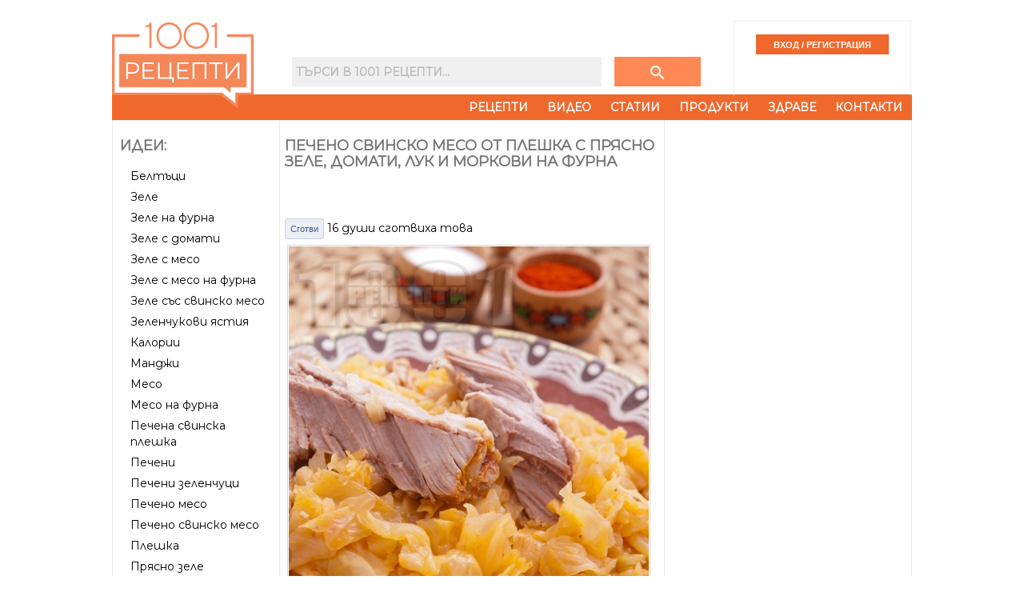

--- FILE ---
content_type: text/html
request_url: https://www.1001recepti.com/recipe/?recipe_id=2094-svinsko-sus-zele
body_size: 73793
content:
<!DOCTYPE HTML>
<html lang="bg">
<head>
	<title>Печено свинско месо от плешка с прясно зеле, домати, лук и моркови на фурна</title>
	
	<meta http-equiv="Content-Type" content="text/html; charset=windows-1251" />
	<meta http-equiv="X-UA-Compatible" content="IE=Edge" />
	
	<meta name="title" content="Печено свинско месо от плешка с прясно зеле, домати, лук и моркови на фурна" />
	
			<meta name="description" content="Рецепта за Печено свинско месо от плешка с прясно зеле, домати, лук и моркови на фурна - начин на приготвяне, калории, хранителни факти, подобни рецепти" />
		

			<meta property="og:title" content="Печено свинско месо от плешка с прясно зеле, домати, лук и моркови на фурна"/>
    <meta property="og:type" content="object"/>
    <meta property="og:url" content="https://www.1001recepti.com/recipe/?recipe_id=2094-svinsko-sus-zele"/>
    <meta property="og:image" content="https://www.1001recepti.com/images/photos/recipes/size_5/svinsko-sus-zele-1-[2094].jpg"/>
    <meta property="og:description" content="Рецепта за Печено свинско месо от плешка с прясно зеле, домати, лук и моркови на фурна - начин на приготвяне, калории, хранителни факти, подобни рецепти"/>
    <meta property="og:site_name" content="1001 Рецепти"/>
    	  			<meta property="fb:admins" content="601578002"/>
  			  			<meta property="fb:admins" content="1610921022"/>
  			  			<meta property="fb:admins" content="601864724"/>
  			  	<meta property="fb:pages" content="222309011127200">
    
        <meta property="fb:app_id" content="1394608864269130"/>
    
                   
			<link rel="image_src" href="https://www.1001recepti.com/images/photos/recipes/size_5/svinsko-sus-zele-1-[2094].jpg" />
				<link rel="canonical" href="https://www.1001recepti.com/recipe/?recipe_id=2094-svinsko-sus-zele" />
	
	<link rel="shortcut icon" href="https://static3.1001recepti.com//images/logo2018.ico" type="image/x-icon" />
	<link rel="icon" href="https://static3.1001recepti.com//images/logo2018.ico" />

	<!--[if lt IE 9]><script src="https://html5shiv.googlecode.com/svn/trunk/html5.js"></script><![endif]-->

	<script type="text/javascript" src="https://static1.1001recepti.com/js/1001_cfg.js?v=1" ></script>
	<script type="text/javascript" src="https://www.1001recepti.com/js/jquery-1.9.1.min.js"></script>	
	<script type="text/javascript" src="https://ajax.googleapis.com/ajax/libs/jqueryui/1.11.1/jquery-ui.min.js"></script>
	<script type="text/javascript" src="https://www.1001recepti.com/js/1001core.js?v=6"></script>
	<script type="text/javascript" src="https://static2.1001recepti.com/js/rotator.js"></script>
	<script type="text/javascript" src="https://static3.1001recepti.com/js/jMenu.jquery.js"></script>		
	<script type="text/javascript" src="https://static3.1001recepti.com/js/jquery-livesearch.js"></script>
	<script type="text/javascript" src="https://static1.1001recepti.com/js/jquery.ui.datepicker-bg.js"></script>	
	<script type="text/javascript" src="https://www.1001recepti.com/js/1001.js?v=28" ></script>
	<script type="text/javascript" src="https://www.1001recepti.com/js/clipboard.js" ></script>
	
	<script type="text/javascript" src="https://static2.1001recepti.com/js/jquery.corner.js"></script>
	<script type="text/javascript" src="https://connect.facebook.net/bg_BG/all.js#xfbml=1"></script>


		<script type="application/ld+json">
{
"@context": "http://schema.org/",
"@type": "Recipe",
"name": "Печено свинско месо от плешка с прясно зеле, домати, лук и моркови на фурна",
"image": [
  "https://www.1001recepti.com/images/photos/recipes/size_5/svinsko-sus-zele-1-[2094].jpg"
],
"datePublished": "2012-10-02",
"cookTime": "PT1H30M",
"recipeYield": "8 servings",
"recipeCategory": "Основни",


"nutrition": {
	"@type": "NutritionInformation",
	"calories": "331 calories",
	"carbohydrateContent": "10 g",
	"fatContent": "24 g",
	"proteinContent": "18 g",
	"saturatedFatContent": "8 g",
	"unsaturatedFatContent": "12.83960375 g",
	"cholesterolContent": "72 mg"
	
},
      
"recipeIngredient": 
[
			"800 г свинско месо",
			"1 глава зеле",
			"1 глава лук",
			"1  морков",
			"2  домата",
			"1 с.л. червен пипер",
			"1 ч.л. черен пипер",
			"1 ч.л. чубрица",
			"сол",
			"олио",
			"1 ч.ч. вода"
],
       
"recipeInstructions": 
[

	{
		"@type": "HowToStep",
		"text": "Свинското месо (800 г) се измива и нарязва на парчета. Зелето (1 глава) се нарязва на тънки ивици и се претрива със сол, като се внимава да не се пресоли. Лукът (1 глава) и морковът (1 бр) се нарязват на ситни кубчета. "
	},
	{
		"@type": "HowToStep",
		"text": "Месото се запържва в дълбока тенджера с малко олио, така че да промени цвета си от всички страни. След това към него се добавят лукът и морковът и продуктите се задушават под капак до омекване. Щом се задушат, се добавя червеният пипер (1 с.л.), разбърква се и се прибавя нарязаното и претрито със сол зеле. Добавя се гореща вода (1 ч.ч.) и ястието се оставя да къкри на тих огън до пълното омекване на зелето. "
	},
			{
      "@type": "HowToStep",
      "text": "Накрая, когато зелето е омекнало, се добавят останалите подправки и настърганите домати (2 бр). Ястието се оставя да покъкри се още десетина минути, след което се отстранява от котлона."
      }
]
}
</script>



	<link rel="Stylesheet" type="text/css" href="https://static2.1001recepti.com/css/jquery-ui-1.8.1.custom.css" />
	<link rel="stylesheet" href="https://static2.1001recepti.com/css/reset.css" />
	<link rel="stylesheet" href="https://static3.1001recepti.com/css/1001-2018.css?v=11" />
	<link href="https://fonts.googleapis.com/css?family=Montserrat" rel="stylesheet">
	<link rel="stylesheet" href="https://fonts.googleapis.com/icon?family=Material+Icons">
		
	<!-- Facebook Pixel Code -->
<script>
!function(f,b,e,v,n,t,s)
{if(f.fbq)return;n=f.fbq=function(){n.callMethod?
n.callMethod.apply(n,arguments):n.queue.push(arguments)};
if(!f._fbq)f._fbq=n;n.push=n;n.loaded=!0;n.version='2.0';
n.queue=[];t=b.createElement(e);t.async=!0;
t.src=v;s=b.getElementsByTagName(e)[0];
s.parentNode.insertBefore(t,s)}(window, document,'script',
'https://connect.facebook.net/en_US/fbevents.js');
fbq('init', '416029950147610');
fbq('track', 'PageView');
</script>
<noscript><img height="1" width="1" style="display:none"
src="https://www.facebook.com/tr?id=416029950147610&ev=PageView&noscript=1"
/></noscript>
<!-- End Facebook Pixel Code -->
	
</head>
	<body>
	

	<header id="header">
		<div class="mhead">
			<div class="hlogo">
					<a href="https://www.1001recepti.com/" rel="home">
						<img class="no_dec" src="https://www.1001recepti.com/images/px.gif" width="177" height="119" alt="1001 рецепти - кулинарен сайт с вкус" title="1001 рецепти - кулинарен сайт с вкус" />
					</a>
			</div>
			<div>
				<div class="mhead-search-login">
					<div class="msearch">
						<form method="get" action="https://www.1001recepti.com/control/search/">
							<input type="text" name="search" id="search_query" placeholder="Търси в 1001 Рецепти..." />
							<button class="button" type="submit">
								<i class="material-icons" style="color:white;">search</i>
							</button>
						</form>
					</div>
										<div class="mlogin">
						<input type="submit" id="login" value="ВХОД / РЕГИСТРАЦИЯ" onclick="location.href='https://www.1001recepti.com/user/register/';" />				
					</div>
					
				</div>

				<nav>
				<div id="nav-menu">
					<ul id="jMenu">
						<li><a class="fNiv" href="https://www.1001recepti.com/recipes/">Рецепти</a></li>
						<li><a class="fNiv" href="https://www.1001recepti.com/video/">Видео</a></li>
						<li><a class="fNiv" href="https://www.1001recepti.com/articles/">Статии</a></li>						
						<li><a href="https://www.1001recepti.com/products/">Продукти</a></li>
						<li><a class="fNiv" href="https://www.1001recepti.com/health/">Здраве</a>
							<ul>
								<li><a href="https://www.1001recepti.com/health/calories_food_fact/">Хранителни стойности</a></li>
								<li><a href="https://www.1001recepti.com/health/vitamins_minerals/">Витамини и минерали</a></li>
								<li><a href="https://www.1001recepti.com/health/articles/">Здравни статии</a></li>
							</ul>
						</li>
						<li><a class="fNiv" href="https://www.1001recepti.com/info/">Контакти</a></li>
					</ul>
				</div>
			</nav>
		
			</div>
			<div class="clear"></div>
		</div>		
					</header>
	
	
	
	<div class="main">
				<div class="content">			
			
<!-- /120344282/1001recepti.com_megaboard -->
<div id='div-gpt-ad-1531741471894-1' class="bweb-gpt bweb-gpt--megaboard">
  <script>
  googletag.cmd.push(function() { googletag.display('div-gpt-ad-1531741471894-1'); });
  </script>
</div>			<div class="mbody">
				
								<div class="side-left">
					
					
					<section>
						<div class="box">
							<span class="heading">Идеи:</span>
							<ul class="ml">
								 								 	<li><a href="https://www.1001recepti.com/s/181697-beltuci">Белтъци</a></li>
								 								 	<li><a href="https://www.1001recepti.com/s/186638-zele">Зеле</a></li>
								 								 	<li><a href="https://www.1001recepti.com/s/186659-zele-na-furna">Зеле на фурна</a></li>
								 								 	<li><a href="https://www.1001recepti.com/s/186674-zele-s-domati">Зеле с домати</a></li>
								 								 	<li><a href="https://www.1001recepti.com/s/186677-zele-s-meso">Зеле с месо</a></li>
								 								 	<li><a href="https://www.1001recepti.com/s/224460-zele-s-meso-na-furna">Зеле с месо на фурна</a></li>
								 								 	<li><a href="https://www.1001recepti.com/s/186699-zele-sus-svinsko-meso">Зеле със свинско месо</a></li>
								 								 	<li><a href="https://www.1001recepti.com/s/225161-zelenchukovi-iastiia">Зеленчукови ястия</a></li>
								 								 	<li><a href="https://www.1001recepti.com/s/187882-kalorii">Калории</a></li>
								 								 	<li><a href="https://www.1001recepti.com/s/192948-mandji">Манджи</a></li>
								 								 	<li><a href="https://www.1001recepti.com/s/193495-meso">Месо</a></li>
								 								 	<li><a href="https://www.1001recepti.com/s/193522-meso-na-furna">Месо на фурна</a></li>
								 								 	<li><a href="https://www.1001recepti.com/s/197178-pechena-svinska-pleshka">Печена свинска плешка</a></li>
								 								 	<li><a href="https://www.1001recepti.com/s/197203-pecheni">Печени</a></li>
								 								 	<li><a href="https://www.1001recepti.com/s/197230-pecheni-zelenchuci">Печени зеленчуци</a></li>
								 								 	<li><a href="https://www.1001recepti.com/s/197369-pecheno-meso">Печено месо</a></li>
								 								 	<li><a href="https://www.1001recepti.com/s/197435-pecheno-svinsko-meso">Печено свинско месо</a></li>
								 								 	<li><a href="https://www.1001recepti.com/s/199928-pleshka">Плешка</a></li>
								 								 	<li><a href="https://www.1001recepti.com/s/200728-priasno-zele">Прясно зеле</a></li>
								 								 	<li><a href="https://www.1001recepti.com/s/200731-priasno-zele-na-furna">Прясно зеле на фурна</a></li>
								 								 	<li><a href="https://www.1001recepti.com/s/200734-priasno-zele-s-domati">Прясно зеле с домати</a></li>
								 								 	<li><a href="https://www.1001recepti.com/s/214536-priasno-zele-s-meso">Прясно зеле с месо</a></li>
								 								 	<li><a href="https://www.1001recepti.com/s/200741-priasno-zele-sus-svinsko-meso">Прясно зеле със свинско месо</a></li>
								 								 	<li><a href="https://www.1001recepti.com/s/204736-svinska-pleshka">Свинска плешка</a></li>
								 								 	<li><a href="https://www.1001recepti.com/s/205140-svinsko-meso">Свинско месо</a></li>
								 								 	<li><a href="https://www.1001recepti.com/s/205157-svinsko-meso-na-furna">Свинско месо на фурна</a></li>
								 								 	<li><a href="https://www.1001recepti.com/s/205195-svinsko-meso-sus-zelenchuci">Свинско месо със зеленчуци</a></li>
								 								 	<li><a href="https://www.1001recepti.com/s/205209-svinsko-na-furna">Свинско на фурна</a></li>
								 								 	<li><a href="https://www.1001recepti.com/s/205216-svinsko-pecheno-na-furna">Свинско печено на фурна</a></li>
								 								 	<li><a href="https://www.1001recepti.com/s/205289-svinsko-s-domati">Свинско с домати</a></li>
								 								 	<li><a href="https://www.1001recepti.com/s/205324-svinsko-s-luk-na-furna">Свинско с лук на фурна</a></li>
								 								 	<li><a href="https://www.1001recepti.com/s/205347-svinsko-s-priasno-zele">Свинско с прясно зеле</a></li>
								 								 	<li><a href="https://www.1001recepti.com/s/205398-svinsko-sus-zele">Свинско със зеле</a></li>
								 								 	<li><a href="https://www.1001recepti.com/s/242672-svinsko-sus-zele-na-furna">Свинско със зеле на фурна</a></li>
								 								 	<li><a href="https://www.1001recepti.com/s/213561-iastiia">Ястия</a></li>
								 							</ul>
						</div>	
					</section>
					
					
										
					
					<section>
						<div class="box" id="b120x600">
								
	
	
	
	

		
	
		
	
		
			<script async src="https://pagead2.googlesyndication.com/pagead/js/adsbygoogle.js?client=ca-pub-4190051884084682"
     crossorigin="anonymous"></script>
<!-- 1001 wide skyscraper -->
<ins class="adsbygoogle"
     style="display:block"
     data-ad-client="ca-pub-4190051884084682"
     data-ad-slot="7361501906"
     data-ad-format="auto"></ins>
<script>
     (adsbygoogle = window.adsbygoogle || []).push({});
</script>

		
		
		
		
		


	
		
	
		
		
		
		
		     
	     

		
		
		
	
	
	
	
	 <!--temp on-->
						</div>
					</section>										
				</div>								<div class="middle">
					<div class="box">
						<article>
																	<h1  property="v:name"  >Печено свинско месо от плешка с прясно зеле, домати, лук и моркови на фурна</h1>
															<div class="print-button"><a href="javascript:$('.td1').show(); window.print();">Принтирай със снимка</a><br /><a href="javascript: $('.td1').hide(); window.print();">Принтирай без снимка</a></div>

										<div class="mts facebook-like">
											<iframe src="https://www.facebook.com/plugins/like.php?href=https%3A%2F%2Fwww.1001recepti.com%2Frecipe%2F%3Frecipe_id%3D2094-svinsko-sus-zele&amp;layout=standard&amp;show_faces=false&amp;width=400&amp;action=like&amp;colorscheme=light&amp;height=20" scrolling="no" frameborder="0" style="border:none; overflow:hidden; width:400px; height:41px;" allowTransparency="true"></iframe>
										</div>
											<div class="fb_cook">												
												
												<span id="btn_cook"  >
													<a href="https://www.1001recepti.com/control/login_facebook/pre/?url_ret=https%3A%2F%2Fwww.1001recepti.com%2Frecipe%2F%3Frecipe_id%3D2094-svinsko-sus-zele-%3Eaction%3Dcook" 
														 >
														Сготви
													</a>
												</span>
												
												<span id="btn_cooked" style="display:none" >
													<a href="https://www.1001recepti.com/control/login_facebook/pre/?url_ret=https%3A%2F%2Fwww.1001recepti.com%2Frecipe%2F%3Frecipe_id%3D2094-svinsko-sus-zele-%3Eaction%3Duncook"  
														 >
														Сготвено
													</a>
												</span>
											</div>
																							<span class="fb_cook_stat">16 души сготвиха това</span>
																						
																																				
												
												
																				<table class="recipe_table" cellpadding="0" cellspacing="0">
											<tr><td>
																										<div id="r1">
														<p><img rel="v:photo" src="https://www.1001recepti.com/images/photos/recipes/size_5/svinsko-sus-zele-1-[2094].jpg" class="pic" title="Печено свинско месо от плешка с прясно зеле, домати, лук и моркови на фурна - снимка на рецептата" alt="Печено свинско месо от плешка с прясно зеле, домати, лук и моркови на фурна - снимка на рецептата" /></p>										    
													</div>
																										<div id="r2" class="mts">
											    	<a class="print-link button" href="https://www.1001recepti.com/recipe/?recipe_id=2094-svinsko-sus-zele&ref=print" target="_blank">Принтирай</a>									
											    			<div>
											    				
			 	 												</div>
											    </div>
													<div id="r3">
																	<div id="produkti" class="rec_prod_large">
																			<h2>Продукти:</h2>
						                            	<form class="serv" name="servings" method="post" action="#">
						                            	за 
						                            		<select class="small" type="text" name="servings_combo" onchange="recipe_servings_change_handler(2094)">
						  																<option value="1"  >1</option>
						  																<option value="2"  >2</option>
						  																<option value="3"  >3</option>
						  																<option value="4"  >4</option>
						  																<option value="5"  >5</option>
						  																<option value="6"  >6</option>
						  																<option value="8" SELECTED >8</option>
						  																<option value="10"  >10</option>
						  																<option value="12"  >12</option>
						  																<option value="16"  >16</option>
						  																<option value="20"  >20</option>
						  																<option value="32"  >32</option>
						  																<option value="40"  >40</option>
						  															</select>                            		
						                            	порции 
						                            	</form> 
						                            	
						                            <div id="ringr">
						                              								<ul class="recipe_ingr"> 
																															
																							<li >
													<span>
														<span>800 г</span>
																																	<a href="https://www.1001recepti.com/s/205140-svinsko-meso">свинско месо</a> 
																																											</span>
												</li>
																																										
																							<li >
													<span>
														<span>1 глава</span>
																																	<a href="https://www.1001recepti.com/s/200728-priasno-zele">зеле</a> 
																																											</span>
												</li>
																																										
																							<li >
													<span>
														<span>1 глава</span>
																																	<a href="https://www.1001recepti.com/s/192500-luk">лук</a> 
																																											</span>
												</li>
																																										
																							<li >
													<span>
														<span>1 </span>
																																	<a href="https://www.1001recepti.com/s/193952-morkovi">морков</a> 
																																											</span>
												</li>
																																										
																							<li >
													<span>
														<span>2 </span>
																																	<a href="https://www.1001recepti.com/s/185321-domati">домата</a> 
																																											</span>
												</li>
																																										
																							<li >
													<span>
														<span>1 с.л.</span>
																																	<a href="https://www.1001recepti.com/s/211980-cherven-piper">червен пипер</a> 
																																											</span>
												</li>
																																										
																							<li >
													<span>
														<span>1 ч.л.</span>
																																	<a href="https://www.1001recepti.com/s/212034-cheren-piper">черен пипер</a> 
																																											</span>
												</li>
																																										
																							<li >
													<span>
														<span>1 ч.л.</span>
																																	<a href="https://www.1001recepti.com/s/212278-chubrica">чубрица</a> 
																																											</span>
												</li>
																																										
																							<li >
													<span>
														<span></span>
																																	<a href="https://www.1001recepti.com/s/206867-sol">сол</a> 
																																											</span>
												</li>
																																										
																							<li >
													<span>
														<span></span>
																																	<a href="https://www.1001recepti.com/s/195019-olio">олио</a> 
																																											</span>
												</li>
																																										
																							<li >
													<span>
														<span>1 ч.ч.</span>
																																	<a href="https://www.1001recepti.com/s/183428-voda">вода</a> 
																																											</span>
												</li>
																															
                </ul>
					                              </div> 
																	</div>
																	<div class="banner" id="b300x250-alt">
																			
	
	
	
	

		
	
		
	
			
		
				<script type="text/javascript"><!--
		google_ad_client = "ca-pub-4190051884084682";
		/* 300x250-replacement */
		google_ad_slot = "7290203617";
		google_ad_width = 300;
		google_ad_height = 250;
		//-->
		</script>
		<script type="text/javascript"
		src="//pagead2.googlesyndication.com/pagead/show_ads.js">
		</script>
		
		
		


	
		
	
		
		
		
		
		     
	     

		
		
		
	
	
	
	
																		</div>
																	<div id="rec_text">
																				<div class="mts">
																		    	<h2>Рецепта:</h2>
																					<div id="rtext"  property="v:instructions"  >
																														    	<p class="recipe_step">
							        	Свинското месо (800 г) се измива и нарязва на парчета. Зелето (1 глава) се нарязва на тънки ивици и се претрива със сол, като се внимава да не се пресоли. Лукът (1 глава) и морковът (1 бр) се нарязват на ситни кубчета. 							        </p>
									    	<p class="recipe_step">
							        	Месото се запържва в дълбока тенджера с малко олио, така че да промени цвета си от всички страни. След това към него се добавят лукът и морковът и продуктите се задушават под капак до омекване. Щом се задушат, се добавя червеният пипер (1 с.л.), разбърква се и се прибавя нарязаното и претрито със сол зеле. Добавя се гореща вода (1 ч.ч.) и ястието се оставя да къкри на тих огън до пълното омекване на зелето. 							        </p>
									    	<p class="recipe_step">
							        	Накрая, когато зелето е омекнало, се добавят останалите подправки и настърганите домати (2 бр). Ястието се оставя да покъкри се още десетина минути, след което се отстранява от котлона.							        </p>
																						</div>
																		    </div>
																	</div>														
													</div>
													</td></tr>
											</table>
											
																						
												<div class="banner" id="b300x250-alt" style="margin-top:7px">
														
	
	
	
	

		
	
		
	
			
		
		
		
			<script async src="//pagead2.googlesyndication.com/pagead/js/adsbygoogle.js"></script>
		<!-- Recipe after text -->
		<ins class="adsbygoogle"
		     style="display:inline-block;width:300px;height:250px"
		     data-ad-client="ca-pub-4190051884084682"
		     data-ad-slot="2659556015"></ins>
		<script>
		(adsbygoogle = window.adsbygoogle || []).push({});
		</script>
		


	
		
	
		
		
		
		
		     
	     

		
		
		
	
	
	
	
													</div>
												
												
												
												<div id="rtime">
                        	<h2>Време за приготвяне:</h2> 
                        	<span  property="v:totalTime"  content="PT1H30M">90 минути</span>
                        </div>						

											
								    	
								    			    							    
							    <input type="hidden" id="recipe_id" value="2094" />
							    <div class="recipe-additional">							    
							    <div>	
							    	
							    
							    
							    	
							    
							    <div style="padding-bottom: 5px"></div>
							    							    	<h2>Още рецепти за ястия по темата:</h2>
							    									    		<h3>
									    		<a href="https://www.1001recepti.com/recipe/?recipe_id=2093-svinsko-s-kiselo-zele-na-furna">
									    			Вкусно печено свинско месо от плешка с кисело зеле в тава на фурна								    			
									    		</a>
								    		</h3>
								    									    		
							  										    		<h3>
									    		<a href="https://www.1001recepti.com/recipe/?recipe_id=337-svinsko-v-zele">
									    			Зелеви сарми от прясно или кисело зеле пълнени само със парченца свинско месо печени на фурна								    			
									    		</a>
								    		</h3>
								    									    		
							  										    		<h3>
									    		<a href="https://www.1001recepti.com/recipe/?recipe_id=260-svinsko-file-s-kiselo-zele">
									    			Свинско контра филе (контрафиле) с кисело зеле, зелева чорба, брюкселско зеле и праз лук								    			
									    		</a>
								    		</h3>
								    									    		
							  									    							    
							    							    
							    							    
							    
							    							    	<h2>Подобни рецепти на Печено свинско месо от плешка с прясно зеле, домати, лук и моркови на фурна</h2>						    								    								    			                     		                     		                     
							    					            	                    					
		                        <table class="rec search_results">
		                        <tr>
		                            <td class="td1">
		                                <h2 class="ss"><a href="https://www.1001recepti.com/recipe/?recipe_id=260-svinsko-file-s-kiselo-zele"><strong>Свинско</strong> контра филе (контрафиле) с кисело <strong>зеле</strong>, <strong>зелева</strong> чорба, брюкселско <strong>зеле</strong> и праз лук</a></h2>
		                                			                                	
		                                	<p><strong>Свинското</strong> филе се залива със сок от кисело <strong>зеле</strong> и се оставя да престои 2 часа на студено....Добавят се към <strong>месото</strong> заедно с брюкселското <strong>зеле</strong> и задушаването продължава на тих огън.</p>
		                                	
		                                
		                                	
		                            </td>
		                            
		                            <td class="td2">
		                            				                                <a href="https://www.1001recepti.com/recipe/?recipe_id=260-svinsko-file-s-kiselo-zele">
		                                	<img class="pic" src="https://www.1001recepti.com/images/photos/recipes/size_2/svinsko-file-s-kiselo-zele-1-[260].jpg" width="190" alt="Свинско контра филе (контрафиле) с кисело зеле, зелева чорба, брюкселско зеле и праз лук" title="Свинско контра филе (контрафиле) с кисело зеле, зелева чорба, брюкселско зеле и праз лук" />
		                                </a>
		                              			                            </td>
		                        </tr>
		                        </table>
		                        
		                                         					
		                        <table class="rec search_results">
		                        <tr>
		                            <td class="td1">
		                                <h2 class="ss"><a href="https://www.1001recepti.com/recipe/?recipe_id=3730-supa-borsh-s-cherveno-cveklo-kiselo-zele-svinsko-meso-i-grah">Супа борш с червено цвекло, кисело зеле, свинско месо и грах</a></h2>
		                                			                                	
		                                	<p><strong>Свинското</strong> <strong>месо</strong> се нарязва на хапки....Добавя се накълцаното кисело <strong>зеле</strong> и всичко се разбърква добре.</p>
		                                	
		                                
		                                	
		                            </td>
		                            
		                            <td class="td2">
		                            				                                <a href="https://www.1001recepti.com/recipe/?recipe_id=3730-supa-borsh-s-cherveno-cveklo-kiselo-zele-svinsko-meso-i-grah">
		                                	<img class="pic" src="https://www.1001recepti.com/images/photos/recipes/size_2/borsh-s-kiselo-zele-i-svinsko-meso-2-[3730].jpg" width="190" alt="Супа борш с червено цвекло, кисело зеле, свинско месо и грах" title="Супа борш с червено цвекло, кисело зеле, свинско месо и грах" />
		                                </a>
		                              			                            </td>
		                        </tr>
		                        </table>
		                        
		                                         					
		                        <table class="rec search_results">
		                        <tr>
		                            <td class="td1">
		                                <h2 class="ss"><a href="https://www.1001recepti.com/recipe/?recipe_id=2093-svinsko-s-kiselo-zele-na-furna">Вкусно печено свинско месо от плешка с кисело зеле в тава на фурна</a></h2>
		                                			                                	
		                                	<p><strong>Свинската</strong> плешка се измива, нарязва се и се запържва в малко олио от всички страни, докато промени цвета си....Прибавя се червеният пипер, <strong>месото</strong> се връща обратно и се залива с гореща вода....<strong>Зелето</strong> се почиства от твърдите части и се нарязва на тънки ивици.</p>
		                                	
		                                
		                                	
		                            </td>
		                            
		                            <td class="td2">
		                            				                                <a href="https://www.1001recepti.com/recipe/?recipe_id=2093-svinsko-s-kiselo-zele-na-furna">
		                                	<img class="pic" src="https://www.1001recepti.com/images/photos/recipes/size_2/svinsko-s-kiselo-zele-na-furna-2-[2093].jpg" width="190" alt="Вкусно печено свинско месо от плешка с кисело зеле в тава на фурна" title="Вкусно печено свинско месо от плешка с кисело зеле в тава на фурна" />
		                                </a>
		                              			                            </td>
		                        </tr>
		                        </table>
		                        
		                                         					
		                        <table class="rec search_results">
		                        <tr>
		                            <td class="td1">
		                                <h2 class="ss"><a href="https://www.1001recepti.com/recipe/?recipe_id=109777-bigos-i-kiselo-i-priasno-zele-sus-svinsko-teleshko-meso-i-kolbas-nadenica">Бигос и кисело и прясно <strong>зеле</strong> със <strong>свинско</strong>, телешко <strong>месо</strong> и колбас / наденица</a></h2>
		                                			                                	
		                                	<p>Добавя се нарязаното <strong>свинско</strong> <strong>месо</strong> и се задушава....Прясното <strong>зеле</strong> се нарязва на ивици.</p>
		                                	
		                                
		                                	
		                            </td>
		                            
		                            <td class="td2">
		                            				                            </td>
		                        </tr>
		                        </table>
		                        
		                                         					
		                        <table class="rec search_results">
		                        <tr>
		                            <td class="td1">
		                                <h2 class="ss"><a href="https://www.1001recepti.com/recipe/?recipe_id=108701-siromashki-vareni-zelevi-sarmi-s-kulcano-svinsko-meso-oriz-i-slanina">Сиромашки варени зелеви сарми с кълцано свинско месо, ориз и сланина</a></h2>
		                                			                                	
		                                	<p>Добавят се кълцаното <strong>свинско</strong> <strong>месо</strong> и нарязаната сланина....Със <strong>зелевите</strong> листа се завиват сармите.</p>
		                                	
		                                
		                                	
		                            </td>
		                            
		                            <td class="td2">
		                            				                                <a href="https://www.1001recepti.com/recipe/?recipe_id=108701-siromashki-vareni-zelevi-sarmi-s-kulcano-svinsko-meso-oriz-i-slanina">
		                                	<img class="pic" src="https://www.1001recepti.com/images/photos/recipes/size_2/siromashki-vareni-zelevi-sarmi-s-kulcano-svinsko-meso-oriz-i-slanina-2ca1a35be1687de9f33c4c94a21f5abf-[108701].jpg" width="190" alt="Сиромашки варени зелеви сарми с кълцано свинско месо, ориз и сланина" title="Сиромашки варени зелеви сарми с кълцано свинско месо, ориз и сланина" />
		                                </a>
		                              			                            </td>
		                        </tr>
		                        </table>
		                        
		                                         					
		                        <table class="rec search_results">
		                        <tr>
		                            <td class="td1">
		                                <h2 class="ss"><a href="https://www.1001recepti.com/recipe/?recipe_id=105381-pechen-svinski-djolan-s-knedli-i-kiselo-zele-po-nemska-recepta-na-furna">Печен <strong>свински</strong> джолан с праз лук, бира, кнедли и кисело <strong>зеле</strong> по немска <strong>рецепта</strong> на фурна</a></h2>
		                                			                                	
		                                	<p><strong>Свинските</strong> джолани се сервират с гарнитура от <strong>зелето</strong> и домашните кнедли.</p>
		                                	
		                                
		                                	
		                            </td>
		                            
		                            <td class="td2">
		                            				                                <a href="https://www.1001recepti.com/recipe/?recipe_id=105381-pechen-svinski-djolan-s-knedli-i-kiselo-zele-po-nemska-recepta-na-furna">
		                                	<img class="pic" src="https://www.1001recepti.com/images/photos/recipes/size_2/pechen-svinski-djolan-s-knedli-i-kiselo-zele-po-nemska-recepta-na-furna-a19b9d3becdf3ee97c9fe95929207c4e-[105381].jpg" width="190" alt="Печен свински джолан с праз лук, бира, кнедли и кисело зеле по немска рецепта на фурна" title="Печен свински джолан с праз лук, бира, кнедли и кисело зеле по немска рецепта на фурна" />
		                                </a>
		                              			                            </td>
		                        </tr>
		                        </table>
		                        
		                                         					
		                        <table class="rec search_results">
		                        <tr>
		                            <td class="td1">
		                                <h2 class="ss"><a href="https://www.1001recepti.com/recipe/?recipe_id=3209-zeleva-supa-sus-svinsko-meso-kartofi-i-bob"><strong>Зелева</strong> чорба със <strong>свинско</strong> <strong>месо</strong>, картофи и боб от консерва</a></h2>
		                                			                                	
		                                	<p><strong>Свинското</strong> <strong>месо</strong> се почиства от жилките, нарязва се на ситно и се добавя при лука и чесъна....Щом се запържи, в тенджерата се добавя нарязаното на ивици кисело <strong>зеле</strong> и настърганите моркови и се задушава за няколко минути.</p>
		                                	
		                                
		                                	
		                            </td>
		                            
		                            <td class="td2">
		                            				                                <a href="https://www.1001recepti.com/recipe/?recipe_id=3209-zeleva-supa-sus-svinsko-meso-kartofi-i-bob">
		                                	<img class="pic" src="https://www.1001recepti.com/images/photos/recipes/size_2/zeleva-supa-sus-svinsko-meso-kartofi-i-bob-1-[3209].jpg" width="190" alt="Зелева чорба със свинско месо, картофи и боб от консерва" title="Зелева чорба със свинско месо, картофи и боб от консерва" />
		                                </a>
		                              			                            </td>
		                        </tr>
		                        </table>
		                        
		                                         					
		                        <table class="rec search_results">
		                        <tr>
		                            <td class="td1">
		                                <h2 class="ss"><a href="https://www.1001recepti.com/recipe/?recipe_id=102173-iahniia-ot-svinsko-meso-i-kiselo-zele-s-luti-piperki-i-mas-na-furna">Яхния от свинско месо и кисело зеле с люти пиперки и мас на фурна</a></h2>
		                                			                                	
		                                	<p><strong>Свинското</strong> <strong>месо</strong> се нарязва на порции, посолява се и се овкусява с червения пипер....Киселото <strong>зеле</strong> се нарязва на тънки ивици.</p>
		                                	
		                                
		                                	
		                            </td>
		                            
		                            <td class="td2">
		                            				                            </td>
		                        </tr>
		                        </table>
		                        
		                                         					
		                        <table class="rec search_results">
		                        <tr>
		                            <td class="td1">
		                                <h2 class="ss"><a href="https://www.1001recepti.com/recipe/?recipe_id=100289-pechen-svinski-djolan-v-guvech-vurhu-kiselo-zele-na-furna">Печен свински джолан с кожа задушен в глинен гювеч / гърне / съд върху кисело зеле на фурна</a></h2>
		                                			                                	
		                                	<p><strong>Зелето</strong> се прехвърля в глинен съд и върху него се поставя предварително намазаният със сол и черен пипер <strong>свински</strong> джолан.</p>
		                                	
		                                
		                                	
		                            </td>
		                            
		                            <td class="td2">
		                            				                                <a href="https://www.1001recepti.com/recipe/?recipe_id=100289-pechen-svinski-djolan-v-guvech-vurhu-kiselo-zele-na-furna">
		                                	<img class="pic" src="https://www.1001recepti.com/images/photos/recipes/size_2/pechen-svinski-djolan-v-guvech-vurhu-kiselo-zele-na-furna-0c47c9b49ac9c1c63ca186baf6b6baf5-[100289].jpg" width="190" alt="Печен свински джолан с кожа задушен в глинен гювеч / гърне / съд върху кисело зеле на фурна" title="Печен свински джолан с кожа задушен в глинен гювеч / гърне / съд върху кисело зеле на фурна" />
		                                </a>
		                              			                            </td>
		                        </tr>
		                        </table>
		                        
		                                         					
		                        <table class="rec search_results">
		                        <tr>
		                            <td class="td1">
		                                <h2 class="ss"><a href="https://www.1001recepti.com/recipe/?recipe_id=110468-svinsko-meso-vareno-s-kiselo-zele-v-burkani-zimnina">Свинско месо варено с кисело зеле в буркани (зимнина)</a></h2>
		                                			                                	
		                                	<p><strong>Свинското</strong> <strong>месо</strong> се почиства и се нарязва на парчета....Налива се вода, колкото да покрие <strong>зелето</strong>.</p>
		                                	
		                                
		                                	
		                            </td>
		                            
		                            <td class="td2">
		                            				                            </td>
		                        </tr>
		                        </table>
		                        
		                                         					
		                        <table class="rec search_results">
		                        <tr>
		                            <td class="td1">
		                                <h2 class="ss"><a href="https://www.1001recepti.com/recipe/?recipe_id=3556-pecheni-svinski-kotleti-kareta-v-zelevi-lista-ot-kiselo-zele-na-furna-pod-folio">Печени свински котлети (карета) в зелеви листа от кисело зеле на фурна под фолио</a></h2>
		                                			                                	
		                                	<p><strong>Свинските</strong> котлети леко се начукват и овкусяват с черен пипер....Увиват се в 2-3 листа кисело <strong>зеле</strong>, в зависимост от големината им.</p>
		                                	
		                                
		                                	
		                            </td>
		                            
		                            <td class="td2">
		                            				                                <a href="https://www.1001recepti.com/recipe/?recipe_id=3556-pecheni-svinski-kotleti-kareta-v-zelevi-lista-ot-kiselo-zele-na-furna-pod-folio">
		                                	<img class="pic" src="https://www.1001recepti.com/images/photos/recipes/size_2/pecheni-svinski-kotleti-kareta-v-zelevi-lista-ot-kiselo-zele-na-furna-pod-folio-1-[3556].jpg" width="190" alt="Печени свински котлети (карета) в зелеви листа от кисело зеле на фурна под фолио" title="Печени свински котлети (карета) в зелеви листа от кисело зеле на фурна под фолио" />
		                                </a>
		                              			                            </td>
		                        </tr>
		                        </table>
		                        
		                                         					
		                        <table class="rec search_results">
		                        <tr>
		                            <td class="td1">
		                                <h2 class="ss"><a href="https://www.1001recepti.com/recipe/?recipe_id=106768-priasno-zele-sus-svinsko-meso-i-domati-v-tendjera-pod-naliagane">Варено прясно зеле със свинско месо и домати в тенджера под налягане</a></h2>
		                                			                                	
		                                	<p>Отгоре се нарежда нарязаното <strong>свинско</strong> <strong>месо</strong>....<strong>Зелката</strong> се нарязва на ивици.</p>
		                                	
		                                
		                                	
		                            </td>
		                            
		                            <td class="td2">
		                            				                            </td>
		                        </tr>
		                        </table>
		                        
		                                         					
		                        <table class="rec search_results">
		                        <tr>
		                            <td class="td1">
		                                <h2 class="ss"><a href="https://www.1001recepti.com/recipe/?recipe_id=100271-guvech-sus-svinsko-meso-kartofi-nahut-i-kiselo-zele-na-furna">Гювеч със <strong>свинско</strong> <strong>месо</strong>, картофи, нахут и кисело <strong>зеле</strong> на фурна</a></h2>
		                                			                                	
		                                	<p>В глинен съд се нарежда част от нарязаното кисело <strong>зеле</strong> и отгоре се редят парчета <strong>свинско</strong> <strong>месо</strong>.</p>
		                                	
		                                
		                                	
		                            </td>
		                            
		                            <td class="td2">
		                            				                            </td>
		                        </tr>
		                        </table>
		                        
		                                         					
		                        <table class="rec search_results">
		                        <tr>
		                            <td class="td1">
		                                <h2 class="ss"><a href="https://www.1001recepti.com/recipe/?recipe_id=109745-pecheno-govejdo-meso-s-kiselo-zele-bekon-i-svinsko-krache-na-furna">Печено говеждо месо с кисело зеле, бекон и свинско краче на фурна</a></h2>
		                                			                                	
		                                	<p>В тава се нареждат ред кисело <strong>зеле</strong>, <strong>месо</strong>, отгоре се слага почистеното <strong>свинско</strong> краче, сланина и лук.</p>
		                                	
		                                
		                                	
		                            </td>
		                            
		                            <td class="td2">
		                            				                            </td>
		                        </tr>
		                        </table>
		                        
		                                         					
		                        <table class="rec search_results">
		                        <tr>
		                            <td class="td1">
		                                <h2 class="ss"><a href="https://www.1001recepti.com/recipe/?recipe_id=100984-bavno-pecheni-svinski-djolani-s-priasno-zele-na-furna">Бавно печени свински джолани с кожа с хрупкава коричка с кисело или прясно зеле, пушен бекон и червено вино на фурна</a></h2>
		                                			                                	
		                                	<p><strong>Свинските</strong> джолани се запържват за 1-2 минути от всички страни и се преместват в тава за печене....<strong>Месото</strong> и зеленчуците се заливат с виното и вода, колкото да ги покрие, и се слагат в загрята до 100 градуса фурна....Добавя се нарязаното на ситни ивици <strong>зеле</strong> и се овкусява със сол, червен пипер, дафинов лист и мащерка.</p>
		                                	
		                                
		                                	
		                            </td>
		                            
		                            <td class="td2">
		                            				                                <a href="https://www.1001recepti.com/recipe/?recipe_id=100984-bavno-pecheni-svinski-djolani-s-priasno-zele-na-furna">
		                                	<img class="pic" src="https://www.1001recepti.com/images/photos/recipes/size_2/bavno-pecheni-svinski-djolani-s-priasno-zele-na-furna-c08ba806d5fc57e042352007743982af-[100984].jpg" width="190" alt="Бавно печени свински джолани с кожа с хрупкава коричка с кисело или прясно зеле, пушен бекон и червено вино на фурна" title="Бавно печени свински джолани с кожа с хрупкава коричка с кисело или прясно зеле, пушен бекон и червено вино на фурна" />
		                                </a>
		                              			                            </td>
		                        </tr>
		                        </table>
		                        
		                                         					
		                        <table class="rec search_results">
		                        <tr>
		                            <td class="td1">
		                                <h2 class="ss"><a href="https://www.1001recepti.com/recipe/?recipe_id=110350-zadusheno-svinsko-meso-s-priasno-zele-v-tendjera">Задушено свинско месо с прясно зеле в тенджера</a></h2>
		                                			                                	
		                                	<p><strong>Свинското</strong> <strong>месо</strong> се нарязва на хапки....<strong>Зелката</strong> се почиства и се нарязва на ивици.</p>
		                                	
		                                
		                                	
		                            </td>
		                            
		                            <td class="td2">
		                            				                            </td>
		                        </tr>
		                        </table>
		                        
		                                         					
		                        <table class="rec search_results">
		                        <tr>
		                            <td class="td1">
		                                <h2 class="ss"><a href="https://www.1001recepti.com/recipe/?recipe_id=109269-priasno-zele-sus-svinsko-meso-i-domati-v-multikukur">Прясно зеле със свинско месо и домати в мултикукър</a></h2>
		                                			                                	
		                                	<p><strong>Свинското</strong> <strong>месо</strong> се нарязва на хапки и се подправя с черен пипер и сол....<strong>Зелето</strong> се нарязва на ивици и се посолява.</p>
		                                	
		                                
		                                	
		                            </td>
		                            
		                            <td class="td2">
		                            				                            </td>
		                        </tr>
		                        </table>
		                        
		                                         					
		                        <table class="rec search_results">
		                        <tr>
		                            <td class="td1">
		                                <h2 class="ss"><a href="https://www.1001recepti.com/recipe/?recipe_id=102225-kebap-ot-svinsko-meso-cheren-drob-slanina-i-kiselo-zele-na-sach">Кебап от свинско месо, черен дроб, сланина и кисело зеле на сач</a></h2>
		                                			                                	
		                                	<p>Сачът се намазва със <strong>свинска</strong> мас и се загрява на котлона....Щом дробът се задуши, се овкусява със сол, червен и черен пипер и се добавя отцеденото и нарязано кис<strong>ело </strong>з</p>
		                                	
		                                
		                                	
		                            </td>
		                            
		                            <td class="td2">
		                            				                            </td>
		                        </tr>
		                        </table>
		                        
		                                         					
		                        <table class="rec search_results">
		                        <tr>
		                            <td class="td1">
		                                <h2 class="ss"><a href="https://www.1001recepti.com/recipe/?recipe_id=110414-zadusheno-svinsko-meso-s-kiselo-zele-v-multikukur-iahniia">Задушено свинско месо с кисело зеле в мултикукър (яхния)</a></h2>
		                                			                                	
		                                	<p><strong>Свинското</strong> <strong>месо</strong> се нарязва на парчета и се слага в мултикукъра....Добавя се нарязаното на ситно <strong>зеле</strong>.</p>
		                                	
		                                
		                                	
		                            </td>
		                            
		                            <td class="td2">
		                            				                            </td>
		                        </tr>
		                        </table>
		                        
		                                         					
		                        <table class="rec search_results">
		                        <tr>
		                            <td class="td1">
		                                <h2 class="ss"><a href="https://www.1001recepti.com/recipe/?recipe_id=102043-sarmi-ot-priasno-zele-pulneni-sus-svinski-reburca">Сарми от кисело или прясно зеле, пълнени със свински ребърца в тенджера със запръжка от сланина и брашно</a></h2>
		                                			                                	
		                                	<p>Във всяко листо се слага от <strong>свинското</strong> <strong>месо</strong> и се завиват сърми....Киселата или прясна <strong>зелка</strong> се разделя на листа, които се попарват в подсолена вода.</p>
		                                	
		                                
		                                	
		                            </td>
		                            
		                            <td class="td2">
		                            				                                <a href="https://www.1001recepti.com/recipe/?recipe_id=102043-sarmi-ot-priasno-zele-pulneni-sus-svinski-reburca">
		                                	<img class="pic" src="https://www.1001recepti.com/images/photos/recipes/size_2/sarmi-ot-priasno-zele-pulneni-sus-svinski-reburca-518f803f1ad28e775cac56bab890205d-[102043].jpg" width="190" alt="Сарми от кисело или прясно зеле, пълнени със свински ребърца в тенджера със запръжка от сланина и брашно" title="Сарми от кисело или прясно зеле, пълнени със свински ребърца в тенджера със запръжка от сланина и брашно" />
		                                </a>
		                              			                            </td>
		                        </tr>
		                        </table>
		                        
		                                         					
		                        <table class="rec search_results">
		                        <tr>
		                            <td class="td1">
		                                <h2 class="ss"><a href="https://www.1001recepti.com/recipe/?recipe_id=105975-guvecheta-sus-svinsko-meso-na-hapki-i-kiselo-zele-na-furna">Гювечета със <strong>свинско</strong> <strong>месо</strong> на хапки и кисело <strong>зеле</strong> на фурна</a></h2>
		                                			                                	
		                                	<p><strong>Свинското</strong> <strong>месо</strong> се нарязва и се слага в гювечетата....Кисела <strong>зелка</strong> се нарязва на ситно и се разпределя в гювечета.</p>
		                                	
		                                
		                                	
		                            </td>
		                            
		                            <td class="td2">
		                            				                            </td>
		                        </tr>
		                        </table>
		                        
		                                         					
		                        <table class="rec search_results">
		                        <tr>
		                            <td class="td1">
		                                <h2 class="ss"><a href="https://www.1001recepti.com/recipe/?recipe_id=102509-pecheno-svinsko-meso-c-kiselo-zele-v-gurne">Печено свинско месо c кисело зеле в гърне</a></h2>
		                                			                                	
		                                	<p>Ястието се захлюпва и се вари на спаб огън, до готовност на <strong>месото</strong> и <strong>зелето</strong>.</p>
		                                	
		                                
		                                	
		                            </td>
		                            
		                            <td class="td2">
		                            				                            </td>
		                        </tr>
		                        </table>
		                        
		                                         					
		                        <table class="rec search_results">
		                        <tr>
		                            <td class="td1">
		                                <h2 class="ss"><a href="https://www.1001recepti.com/recipe/?recipe_id=12-pulnena-priasna-zelka">Пълнена прясна <strong>зелка</strong> с кайма от <strong>свинско</strong> <strong>месо</strong> и ориз тенджера</a></h2>
		                                			                                	
		                                	<p>В голяма тенджера <strong>зелката</strong> се залива с подсолена студена вода и се вари до полуомекване.</p>
		                                	
		                                
		                                	
		                            </td>
		                            
		                            <td class="td2">
		                            				                                <a href="https://www.1001recepti.com/recipe/?recipe_id=12-pulnena-priasna-zelka">
		                                	<img class="pic" src="https://www.1001recepti.com/images/photos/recipes/size_2/pulnena-priasna-zelka-3-[12].jpg" width="190" alt="Пълнена прясна зелка с кайма от свинско месо и ориз тенджера" title="Пълнена прясна зелка с кайма от свинско месо и ориз тенджера" />
		                                </a>
		                              			                            </td>
		                        </tr>
		                        </table>
		                        
		                                         					
		                        <table class="rec search_results">
		                        <tr>
		                            <td class="td1">
		                                <h2 class="ss"><a href="https://www.1001recepti.com/recipe/?recipe_id=102510-svinsko-pecheno-s-kiselo-zele-v-guvech-po-shopski">Свинско печено с кисело зеле в гювеч по шопски</a></h2>
		                                			                                	
		                                	<p><strong>Свинското</strong> <strong>месо</strong> се нарязва на средни парчета и се поръсва с 0....5ата червен пипер, a <strong>зелето</strong> сe нарязва на ивички.</p>
		                                	
		                                
		                                	
		                            </td>
		                            
		                            <td class="td2">
		                            				                            </td>
		                        </tr>
		                        </table>
		                        
		                     				          		                	      						</div>
									<div class="banner" id="b468x60_recipe">
											
	
	
	
	

		
	
		
	
			
		
		
		
		


	
		
	
		
		
		
		
		     
	     

		
		
		
	
	
	
	
										</div>
										                
	                <div id="cont_comments">
																															<h2>Коментари за Печено свинско месо от плешка с прясно зеле, домати, лук и моркови на фурна: </h2>
																		
																		<table class="forum_table" cellpadding="0" cellspacing="0">
																			<tr> 
																				<td class="forum_header author_head" >Автор</td>
																				<td class="forum_header message_head" >Мнение</td>														
																			</tr>
																																						
																			<tr class="even">
																				<td class="author">
																					<a name="reply_2559" />
																					<p><a href="#">Alexandra Gareva</a></p>
																					<p class="small_text">2014-01-19 20:33:21</p>
																					<p><!--<img src="#">--></p>
																				</td>
																				<td class="message"> 
																					Винаги приготвям зелето по тази рецепта и всеки път става несравнимо вкусно!																																									</td>														
																			</tr>
																																						
																			<tr class="odd">
																				<td class="author">
																					<a name="reply_15990" />
																					<p><a href="#">Magi Palavurova</a></p>
																					<p class="small_text">2016-08-26 16:41:03</p>
																					<p><!--<img src="#">--></p>
																				</td>
																				<td class="message"> 
																					Рецептата е страхотна, но аз добавих и 3-4 скилитки чесън и мисля че стана невероятно вкусно<img src="../js/tinymce/plugins/emotions/img/smiley-laughing.gif" /><img src="../js/tinymce/plugins/emotions/img/smiley-foot-in-mouth.gif" /><img src="../js/tinymce/plugins/emotions/img/smiley-laughing.gif" />																																									</td>														
																			</tr>
																																						
																			<tr class="even">
																				<td class="author">
																					<a name="reply_17255" />
																					<p><a href="#">doc_Mor</a></p>
																					<p class="small_text">2017-01-26 16:01:10</p>
																					<p><!--<img src="#">--></p>
																				</td>
																				<td class="message"> 
																					Здравейте! Поздравления и благодарности за рецептите! За пръв път готвя тази комбинация и се получи чудесно. Направих няколко импровизации, които искам да препоръчам: 2 скилидки чесън още отначало с месото, 3 моркова, 1 ч.л. лют червен пипер към сладкия, доматен сок вместо вода и малко бурканче домашна лютеница вместо доматите. Накрая котлона може да се замени и с 30 минути фурна. Наздраве!																																									</td>														
																			</tr>
																																
																		</table>
																		
																		<div id="debug_msg"></div>
																																								
																																													
																													<h2>Публикувайте коментар за рецептата Печено свинско месо от плешка с прясно зеле, домати, лук и моркови на фурна</h2>
																												
																									<h4>Необходимо е да се <a href="https://www.1001recepti.com/user/register/">регистрирате</a> и <a href="https://www.1001recepti.com/login/">влезете</a> за да пишете коментари.
													<br>Можете да влезете и чрез 
														<a href="https://www.1001recepti.com/control/login_facebook/pre/?url_ret=https%3A%2F%2Fwww.1001recepti.com%2Frecipe%2F%3Frecipe_id%3D2094-svinsko-sus-zele"><img src="https://www.1001recepti.com//images/fblogin.png" style="border: 0px none; height:18px" /></a> <br />
													</h4>
																							</div>
						</article>
					</div>
				</div>								<div class="side-right">					
					<section>
						<div class="box banner">					
																		<script type="text/javascript"><!--
							google_ad_client = "ca-pub-4190051884084682";
							/* new 300x600 */
							google_ad_slot = "4934643217";
							google_ad_width = 300;
							google_ad_height = 600;
							//-->
							</script>
							<script type="text/javascript"
							src="//pagead2.googlesyndication.com/pagead/show_ads.js">
						</script>
										
				
	
	
	
	

		
	
		
	
			
		
		
		
		


	
		
	
		
		
		
		
		     
	     

		
		
		
	
	
	
	
							</div>
					</section>
					
					<!-- /120344282/1001recepti.com_300x250_first -->
				  <div id='div-gpt-ad-1531741471894-2' class="bweb-gpt bweb-gpt--medium_rectangle_300x250 bweb-gpt--medium_rectangle_300x250--first">
				    <script>
				    googletag.cmd.push(function() { googletag.display('div-gpt-ad-1531741471894-2'); });
				    </script>
				  </div>
					
						
					
					<section>
						<div class="box facts_nutrition">					
									<span   rel="v:nutrition"  >
	      <span   typeof="v:Nutrition"  > 
								<table class="nutrition"  >									
										<tr class="tr0 pt3"><td colspan="4"><h2>Калории и хранителна стойност</h2></td></tr>									
										<tr class="servings tr4"><td colspan="3"><p>Порция</p></td><td class="dv str"><span property="v:servingSize"  >298 г</span></td></tr>
										<tr class="tr0 pt3"><td colspan="2" class="str">Калории </td><td class="dv str"><span property="v:calories" >331</span> кал</td><td class="dv str">17%</td></tr>
										<tr class="tr2 pb3"><td colspan="2">Калории от мазнини</td><td class="dv">225 кал</td><td class="dv">42%</td></tr>
											
																					
										<tr><td colspan="2" class="str">Количество за порция</td><td class="dv str">Кол.</td><td class="dv str"> &nbsp; Макрос%</td></tr>		
											<tr><td colspan="2" class="str">Белтъчини</td><td class="dv str"><span property="v:protein"  >18</span>г</td><td class="dv str">22%</td></tr>								
											<tr><td colspan="2" class="str">Мазнини</td><td class="dv str"><span property="v:fat"  >25</span>г</td>	<td class="dv str">67%</td>	</tr>
												<tr><td class="sub"></td>	<td>Наситени</td><td class="dv"><span property="v:saturatedFat" >8</span>г</td><td class="dv"></td></tr>								
												<tr><td class="sub"></td>	<td>Мононенаситени</td>	<td class="dv">11г</td><td class="dv"></td></tr>
												<tr><td class="sub"></td><td>Полиненаситени</td><td class="dv">3г</td><td class="dv"></td></tr>								
												<tr><td class="sub"></td><td>Омега 3,6,9</td><td class="dv">12.68г</td><td class="dv"></td></tr>		
												<tr><td class="sub"></td><td>Омега 3</td><td class="dv">0г</td><td class="dv"></td></tr>
												<tr><td colspan="2" class="str">Въглехидрати </td><td class="dv str"><span property="v:carbohydrates" >10</span>г</td><td class="dv str">12%</td></tr>
												<tr><td class="sub"></td><td>Фибри</td><td class="dv"><span property="v:fiber" >3.7</span>г</td><td class="dv"></td></tr>
												<tr><td class="sub"></td><td>Нишесте</td><td class="dv">0г</td><td class="dv"></td></tr>
												<tr><td class="sub"></td><td>Захари</td><td class="dv">4г</td><td class="dv"></td></tr>
											<tr class="tr2 pb3"><td colspan="2" class="str">Холестерол</td><td class="dv str"><span property="v:cholesterol" >72</span>мг</td><td class="dv str"></td></tr>
										<tr><td colspan="2" class="str">Витамини и минерали</td><td class="dv str">Кол.</td><td class="dv str">%Ден</td></tr>
											<tr><td colspan="2">А</td><td class="dv ">91мкг</td><td class="dv ">10%</td></tr>	
											<tr><td colspan="2">B1 (Тиамин)</td><td class="dv ">0.414мг</td><td class="dv ">35%</td></tr>	
											<tr><td colspan="2">B2 (Рибофлавин)</td><td class="dv ">0.261мг</td><td class="dv ">20%</td></tr>	
											<tr><td colspan="2">B3 (Ниацианамид)</td><td class="dv ">3.29мг</td><td class="dv ">21%</td></tr>
											<tr><td colspan="2">B5 (Пантенол)</td><td class="dv ">0.9мг</td><td class="dv ">18%</td></tr>
											<tr><td colspan="2">B6 (Пиродоксин)</td><td class="dv ">0.362мг</td><td class="dv ">28%</td></tr>
											<tr><td colspan="2">B9 (Фолиева киселина)</td><td class="dv ">43мкг</td><td class="dv ">11%</td></tr>
											<tr><td colspan="2">B12 (Кобаламин)</td><td class="dv ">0.06мкг</td><td class="dv ">3%</td></tr>
											<tr><td colspan="2">C</td><td class="dv ">30мг</td><td class="dv ">33%</td></tr>
											<tr><td colspan="2">D</td><td class="dv ">0мкг</td><td class="dv ">0%</td></tr>
											<tr><td colspan="2">E (Токоферoл)</td><td class="dv ">0.61мг</td><td class="dv ">4%</td></tr>
											<tr><td colspan="2">K (Менадион)</td><td class="dv ">88.33мкг</td><td class="dv ">74%</td></tr>
											<tr><td colspan="2">Витамин Холин</td><td class="dv ">13.39мг</td><td class="dv ">2%</td></tr>
											
											<tr><td colspan="2">Калций</td><td class="dv ">87мг</td><td class="dv ">9%</td></tr>
											<tr><td colspan="2">Фосфор</td><td class="dv ">168мг</td><td class="dv ">24%</td></tr>
											<tr><td colspan="2">Желязо</td><td class="dv ">1.82мг</td><td class="dv ">15%</td></tr>
											<tr><td colspan="2">Натрий</td><td class="dv ">65мг</td><td class="dv ">4%</td></tr>
											<tr><td colspan="2">Магнезий</td><td class="dv ">37мг</td><td class="dv ">9%</td></tr>
											<tr><td colspan="2">Цинк</td><td class="dv ">2.47мг</td><td class="dv ">22%</td></tr>
											<tr><td colspan="2">Мед</td><td class="dv ">0.126мг</td><td class="dv ">14%</td></tr>
											<tr><td colspan="2">Манган</td><td class="dv ">0.28мг</td><td class="dv ">12%</td></tr>
											<tr><td colspan="2">Селен</td><td class="dv ">27.6мкг</td><td class="dv ">50%</td></tr>
									</table>
				</span>
			</span>
										
						</div>
					</section>
					
					<section>
						<div class="box facts_nutrition">					
																	<h2>Как да изгорим калориите?</h2>
										<i>Знаете ли колко време трябва да спортувате, за да изгорите 331 калoрии?</i>
										<div class="activities">							
											<div>
												<div class="act01"></div>
												<p class="act">Тичане</p> <p>0:26ч</p>
											</div>
											<div>
												<div class="act02"></div>
												<p class="act">Колело</p> <p>0:38ч</p>
											</div>
											<div>
												<div class="act03"></div>
												<p class="act">Ски</p> <p>0:43ч</p>
											</div>
											<div>
												<div class="act04"></div>
												<p class="act">Танци</p> <p>0:50ч</p>
											</div>
											<div>
												<div class="act05"></div>
												<p class="act">Плуване</p> <p>0:50ч</p>
											</div>
											<div>
												<div class="act06"></div>
												<p class="act">Фитнес</p> <p>0:55ч</p>
											</div>
											<div>
												<div class="act07"></div>
												<p class="act">Велоергометър</p> <p>1:01ч</p>
											</div>
											<div>
												<div class="act08"></div>
												<p class="act">Каланетика</p> <p>1:07ч</p>
											</div>
											<div>
												<div class="act09"></div>
												<p class="act">Пазаруване</p> <p>1:27ч</p>
											</div>
											<div>
												<div class="act10"></div>
												<p class="act">Ходене</p> <p>1:27ч</p>
											</div>
											<div>
												<div class="act11"></div>
												<p class="act">Сек*</p> <p>3:55ч</p>
											</div>
											<div>
												<div class="act12"></div>
												<p class="act">Отдих</p> <p>5:39ч</p>
											</div>
										</div>
										<div class="clear"></div>
		
										
		
						</div>
					</section>
					
					<section>
						<div class="box facts_nutrition">					
								
	
	
	
	

		
	
		
	
			
		
		
		
		


	
		
	
		
		
		
		
		     
	     

		
		
		
	
	
	
	
							</div>
					</section>
										
				</div>								
			</div>
							<footer>
				© 2007-2026 1001 Рецепти ООД. Всички права запазени.
			</footer>
			
					</div>
		
		<div id='div-gpt-ad-1531741471894-0' class="bweb-gpt bweb-gpt--wallpaper">
		  <script>
		  googletag.cmd.push(function() { googletag.display('div-gpt-ad-1531741471894-0'); });
		  </script>
		</div>

	</div>	
<div id="html_new_fav" style="display: none">	
	<!--
	<p><a href="javascript: void(0)" onclick="show2('#tooltip #new_fav_fields', true)">Създай нова папка...</a></p>
		<div id="new_fav_fields" style="display: none">
			<input type="text" id="new_fav_name" name="new_fav" maxlength="50" />
			<input type="button" id="btn_new_fav" class="btn" value="Създай" title="Създай нова папка" name="btn_new_fav" onclick="btn_new_fav_recipe_handler()" />
			<input type="button" id="btn_new_fav_cancel" class="btn" value="Отказ" title="Отказване" name="btn_new_fav_cancel" onclick="show2('#tooltip #new_fav_fields', false)" />																	
			<div id="for_debug"></div>
		</div>
	-->
</div>

<script type="text/javascript" src="https://www.1001recepti.com/js/tinymce/tiny_mce.js"></script>
<script type="text/javascript">
	$(document).ready(function() {
		init_mce(tinyMCE);
		tinyMCE.execCommand('mceToggleEditor',false,'content');
		
    			});
		
</script>	


<div id="menu_out">	
</div>	
<!-- Google tag (gtag.js) -->
<script async src="https://www.googletagmanager.com/gtag/js?id=G-J612RXN7E6"></script>
<script>
  window.dataLayer = window.dataLayer || [];
  function gtag(){dataLayer.push(arguments);}
  gtag('js', new Date());

  gtag('config', 'G-J612RXN7E6');
</script>



	


  
</body>
</html>


--- FILE ---
content_type: text/html; charset=utf-8
request_url: https://www.google.com/recaptcha/api2/aframe
body_size: 267
content:
<!DOCTYPE HTML><html><head><meta http-equiv="content-type" content="text/html; charset=UTF-8"></head><body><script nonce="Ej6QsTQiVS0Um23dptRPmw">/** Anti-fraud and anti-abuse applications only. See google.com/recaptcha */ try{var clients={'sodar':'https://pagead2.googlesyndication.com/pagead/sodar?'};window.addEventListener("message",function(a){try{if(a.source===window.parent){var b=JSON.parse(a.data);var c=clients[b['id']];if(c){var d=document.createElement('img');d.src=c+b['params']+'&rc='+(localStorage.getItem("rc::a")?sessionStorage.getItem("rc::b"):"");window.document.body.appendChild(d);sessionStorage.setItem("rc::e",parseInt(sessionStorage.getItem("rc::e")||0)+1);localStorage.setItem("rc::h",'1768987789775');}}}catch(b){}});window.parent.postMessage("_grecaptcha_ready", "*");}catch(b){}</script></body></html>